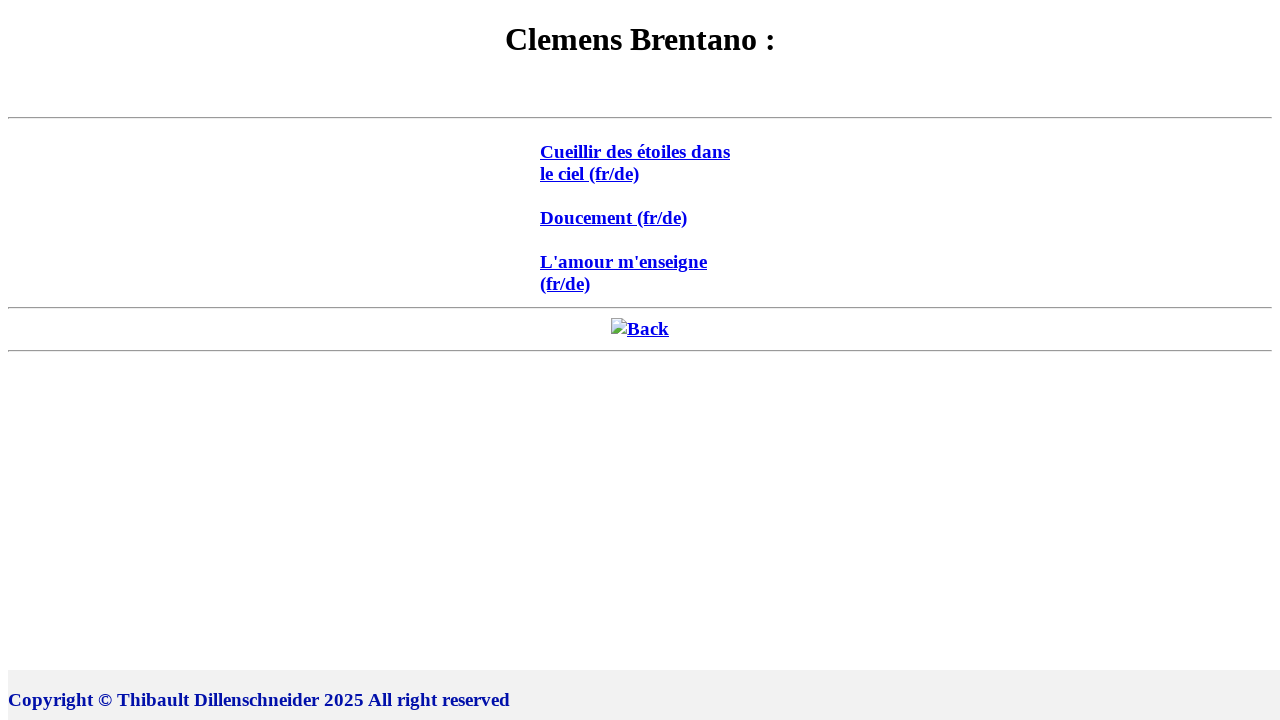

--- FILE ---
content_type: text/html
request_url: https://dillenschneider.fr/fr/Poesie/ClemensBrentano.html
body_size: 1907
content:
<!DOCTYPE html>
<html lang="de">
<head>
<title>Gedicht Clemens Brentano</title>
<meta http-equiv="Content-Type" content="text/html; charset=UTF-8">
<meta http-equiv="CONTENT-language" content="fr">
<meta name="author" content="Thibault Dillenschneider">
<meta name="dcterms.rightsHolder" content="Thibault Dillenschneider">
<meta name="dcterms.dateCopyrighted" content="2025">
<meta http-equiv="WINDOWS-TARGET" content="_SELF">
<meta name="keywords" content="Thibault Dillenschneider, Clemens Brentano, Gedicht">
<meta name="description" content="Gedicht Clemens Brentano">
<meta name="subject" content="Gedicht Clemens Brentano">
<meta name="robots" content="follow,index,all,noarchive,noimageindex">
<meta name="viewport" content="width=device-width, initial-scale=1">
<base href="https://dillenschneider.fr/fr/Poesie/">
<!--- ************************************************************************************************************************************ --->	
<style>
 /* Styles pour le menu horizontal */
 ul {
 list-style-type: none;
 margin: 0;
 padding: 0;
 overflow: hidden;
 background-color: #f2f2f2;
	 <!--background-color: #333;-->
 }
 li {
 float: left;
 }
 li a {
 display: block;
 color: black;
	 <!--color: white;-->
 text-align: center;
 padding: 14px 16px;
 text-decoration: none;
 }
 li a:hover {
 background-color: cyan;
	 <!--background-color: #111;-->
 }
 }
 </style>
<!-- ****************************************************************** -->
 
<!-- pour figer ligne d'en haut même si défilement vertical -->
<style>
.ligne-en-haut {
 position: fixed;
 top: 0;
 left: 0;
 width: 100%;
 height: 2px;
 background-color: black;
}
</style>
<!-- ****************************************************************** -->
<!-- pour figer ligne d'en bas même si défilement vertical -->
<style>
.ligne-en-bas {
 position: fixed;
 bottom: 0;
 width: 100%;
 height: 50px;
 background-color: #000;
}
</style>
<!-- ****************************************************************** -->
<!-- Styles pour menu haut horizontal IMAGE--->
<!--
<style>
/* Style de la barre de menu */
.menu {
 position: fixed;
 top: 0;
 width: 100%;
 background-color: #f2f2f2;
 z-index: 1000;
}
/* Style des éléments de la barre de menu */
.menu a {
 display: inline-block;
 padding: 10px 20px;
 color: white;
 text-decoration: none;
}
.menu a img {
 height: 20px;
 margin-right: 10px;
}
</style>
-->
<!--- ****************************************************************** --->
<!-- Styles pour menu haut horizontal IMAGE centré--->
<style>
 /* Style de la barre de menu */
 .menu {
 display: flex;
 justify-content: center;
 position: fixed;
 top: 0;
 width: 100%;
 background-color: #f2f2f2;
 z-index: 1000;
 }
 
 /* Style des liens */
 .menu a {
 padding: 10px;
 color: white;
 text-decoration: none;
 }
 
 /* Style des images */
 .menu img {
 height: 30px;
 width: auto;
 margin-right: 10px;
 }
</style>
<!--- ************************************************************************************************************************************ --->	
<style>
 /*<![CDATA[*/
 span.c1 {color:#0110AA}
 div.c2 {text-align: center}
 div.c3 {text-align: left}
 div.c4 {text-align: right}
 /*]]>*/
</style>
<style>
.clignote {
 color:red;
 animation: clignote 8s linear infinite;
}
@keyframes clignote { 
 50% { opacity: 0; }
}
</style>
</head>
<body>
<!-- Google tag (gtag.js) -->
<script async src="https://www.googletagmanager.com/gtag/js?id=G-CQCRJZ879V"></script>
<script>
 window.dataLayer = window.dataLayer || [];
 function gtag(){dataLayer.push(arguments);}
 gtag('js', new Date());
 gtag('config', 'G-CQCRJZ879V');
</script>
<script language="JavaSCRIPT">
NS = navigator.appName=="Netscape"
IE = navigator.appName=="Microsoft Internet Explorer"
Ver = parseInt(navigator.appVersion)
message ="clic droit de souris non autorisé";
document.onmousedown = NoClic;// Capture sous Netscape 6 et IE
if (document.layers){// Capture sous Netscape 4.X
window.captureEvents(Event.MOUSEDOWN);
window.onmousedown = NoClic;
}
function NoClic(leclic){// Affichage du message d'alerte
if (NS && leclic.which> 1){
alert(message)
return false
} else if (IE &&(event.button>1)){
alert(message)
return false;
}
}
</script>
<noscript>
<p> Gedicht Clemens Brentano</p>
</noscript>
<h1>
<div align="center"> Clemens Brentano :<br><br>
</h1>

<hr>
<h3>
<font color="#0110AA">
</div><div align="center"><table summary="width="100%">
<tr>

<td width="200">
<!--<a href="../../de/Gedicht/ClemensBrentano/xxxxx.html" target="_self">xxxxxxxxxxx (fr/de)</a><br><br>-->
<a href="../../de/Gedicht/ClemensBrentano/Cueillir des etoiles dans le ciel.html" target="_self">Cueillir des étoiles dans le ciel (fr/de)</a><br><br>
<a href="../../de/Gedicht/ClemensBrentano/Doucement.html" target="_self">Doucement (fr/de)</a><br><br>
<a href="../../de/Gedicht/ClemensBrentano/L amour m enseigne.html" target="_self">L&#039amour m&#039enseigne (fr/de)</a><br>
 
</td>


</table>
<div align="center">
<hr>
<a href="JavaSCRIPT:history.go(-1)" target="_self"><img src="../../medias/Back.png" alt="Back"></a>
<hr>
</div><p>
<!-- ************************************************************************************************************************************ -->
<!-- Début pour figer TEXTE dans la ligne du bas même si défilement -->
</div></strong>
<br><br>
<div id="main">
<header>
</header>
<section>
</section>
<!-- -->
<div class="ligne-en-bas">
<!-- -->
 <header>
 <nav>
 <ul>
 <footer>
 <p>Copyright © Thibault Dillenschneider 2025 All right reserved </p>
 </footer>
 </ul>
 </nav>
 </header>
</div></div>
<!-- ************************************************************************************************************************************ -->
</body>
</html>
